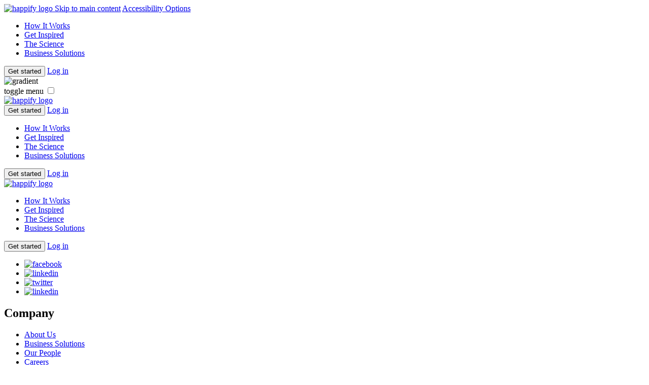

--- FILE ---
content_type: text/javascript; charset=utf-8
request_url: https://app.link/_r?sdk=web2.86.5&branch_key=key_test_jmIxyo0qAaaPDT6tj92fRndkDtoPM4ix&callback=branch_callback__0
body_size: 73
content:
/**/ typeof branch_callback__0 === 'function' && branch_callback__0("1542354141355814436");